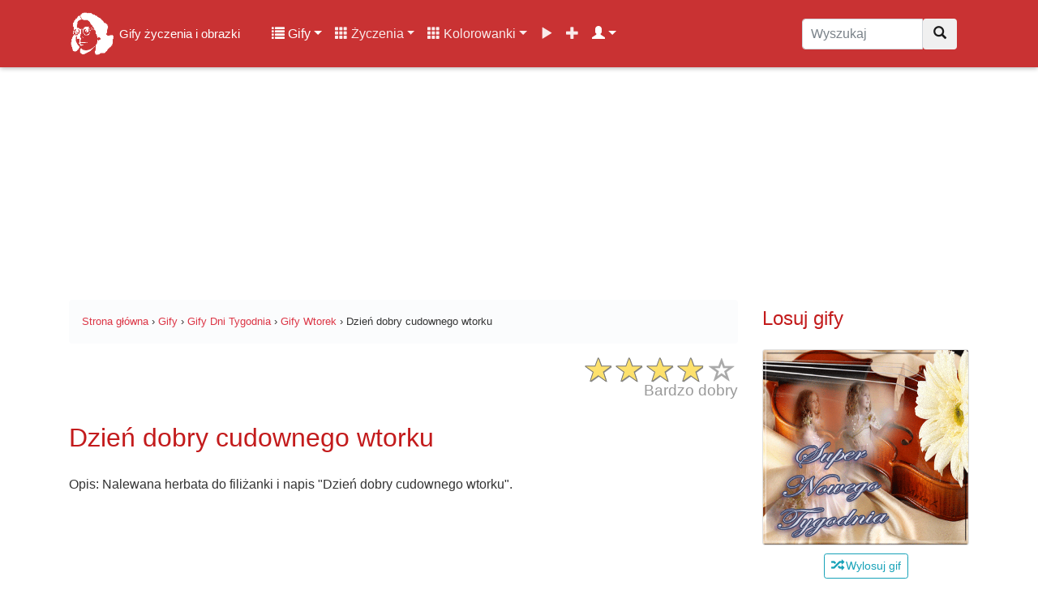

--- FILE ---
content_type: text/html; charset=UTF-8
request_url: https://gifyagusi.pl/obrazek/wtorek/dzien-dobry-cudownego-wtorku/
body_size: 14587
content:
<!DOCTYPE html>
<html lang="pl">
  <head>
    <meta charset="utf-8">
    <meta name="viewport" content="width=device-width, initial-scale=1.0, minimum-scale=1.0, maximum-scale=5.0">
    <title>Dzień dobry cudownego wtorku - Gify i obrazki na GifyAgusi.pl</title>
    <meta name="description" content="Dzień dobry cudownego wtorku - Gify i obrazki z życzeniami i wierszykami. ✅ Wysyłaj znajomym darmowe obrazki z kategorii Wtorek już teraz!">
    <meta name="author" content="GifyAgusi.pl">
    <link rel="canonical" href="https://gifyagusi.pl/obrazek/wtorek/dzien-dobry-cudownego-wtorku/" />
    <link href="/plugins/opinie/css/star-rating.min.css" media="all" rel="stylesheet" type="text/css" />
    <link rel="preload" href="//img.gifyagusi.pl/2019/09/03/obrazek-gif/wtorek/Dzień dobry cudownego wtorku.gif" as="image"/>    <link rel="stylesheet" href="/css/lightbox.min.css">    <meta property="og:title" content="Dzień dobry cudownego wtorku - Gify i obrazki" />
    <meta property="og:description" content="Dzień dobry cudownego wtorku - Gify i obrazki z życzeniami i wierszykami na każdą okazję. Wysyłaj znajomym darmowe obrazki z kategorii Wtorek już teraz!" />
    <meta property="og:type" content="video.other" />
    <meta property="og:url" content="https://gifyagusi.pl/img/2019/09/03/obrazek-gif/wtorek/Dzie%C5%84%20dobry%20cudownego%20wtorku.gif"/>
    <meta property="og:image" content="https://gifyagusi.pl/img/2019/09/03/obrazek-gif/wtorek/Dzie%C5%84%20dobry%20cudownego%20wtorku.gif" />
    <meta property="og:image:type" content="image/gif">
    <meta property="og:image:width" content="400" />
    <meta property="og:image:height" content="500" />
    <meta property="fb:app_id" content="1377205792501878" />
<link href="/css/bootstrap.min.css" rel="stylesheet">
    <link href="/css/style.css" rel="stylesheet">    <link href="/css/icons.css" rel="preload stylesheet" as="style">
    <link rel="preload" as="font" href="/fonts/glyphicons-halflings-regular.woff" crossorigin>
    <link rel="apple-touch-icon" sizes="180x180" href="/apple-touch-icon.png">
	<link rel="icon" type="image/png" sizes="32x32" href="/favicon-32x32.png">
	<link rel="icon" type="image/png" sizes="16x16" href="/favicon-16x16.png">
	<link rel="manifest" href="/site.webmanifest">
    <meta name="theme-color" content="#fff"/>
    <link rel="preconnect" href="//pagead2.googlesyndication.com/pagead/js/adsbygoogle.js?client=ca-pub-4219238523276094">
    <link rel="dns-prefetch" href="//pagead2.googlesyndication.com/pagead/js/adsbygoogle.js?client=ca-pub-4219238523276094">
    <link rel="preconnect" href="//img.gifyagusi.pl">
    <link rel="dns-prefetch" href="//img.gifyagusi.pl">
    	<script async src="//pagead2.googlesyndication.com/pagead/js/adsbygoogle.js?client=ca-pub-4219238523276094" crossorigin="anonymous"></script>
  </head>
<body><nav class="navbar navbar-expand-lg navbar-dark fixed-top">
<div class="container">
<a class="navbar-brand" href="/" title="Gify życzenia i obrazki online"><img src="//img.gifyagusi.pl/logo-face.png" alt="Logo" id="logohead"> <span style="font-size:15px">Gify życzenia i obrazki</span></a>
<button class="navbar-toggler" type="button" data-toggle="collapse" data-target="#GifyObrazkiZyczenia" aria-controls="GifyObrazkiZyczenia" aria-expanded="false" aria-label="Toggle navigation"><span class="navbar-toggler-icon"></span></button>
<div class="collapse navbar-collapse" id="GifyObrazkiZyczenia">
<div class="container-fluid"><div class="row">
<div class="col-12 col-lg-9 col-md-9 col-lg-8 col-xl-9">
<ul class="navbar-nav"><li class="nav-item dropdown active"><a class="nav-link dropdown-toggle" href="#" id="userstab" data-toggle="dropdown" aria-haspopup="true" aria-expanded="false"><span class="glyphicon glyphicon-list"></span> Gify</a><div class="dropdown-menu" aria-labelledby="userstab"><a class="dropdown-item" href="/gify/" title="Kategorie"><span class="glyphicon glyphicon-list"></span> Kategorie</a><a class="dropdown-item" href="/gify/swieta-i-tradycje/dzien-babci/" title="Gify Dzień Babci"><span class="glyphicon glyphicon-fire"></span> Gify Dzień Babci</a><a class="dropdown-item" href="/gify/dni-tygodnia/sroda/" title="Gify Środa"><span class="glyphicon glyphicon-fire"></span> Gify Środa</a><a class="dropdown-item" href="/gify/swieta-i-tradycje/dzien-babci-i-dziadka/" title="Gify Dzień Babci i Dziadka"><span class="glyphicon glyphicon-fire"></span> Gify Dzień Babci i Dziadka</a><a class="dropdown-item" href="/gify/okolicznosciowe/imieniny/" title="Gify Imieniny"><span class="glyphicon glyphicon-fire"></span> Gify Imieniny</a><a class="dropdown-item" href="/gify/swieta-i-tradycje/halloween/" title="Gify Halloween"><span class="glyphicon glyphicon-fire"></span> Gify Halloween</a><a class="dropdown-item" href="/popularne-kategorie-gifow/" title="Popularne kategorie"><span class="glyphicon glyphicon-star"></span> Popularne kategorie</a><a class="dropdown-item" href="/popularne-gify/" title="Popularne gify"><span class="glyphicon glyphicon-star"></span> Popularne gify</a><a class="dropdown-item" href="/poczekalnia-gify/" title="Poczekalnia gifów"><span class="glyphicon glyphicon-time"></span> Poczekalnia gifów</a><a class="dropdown-item" href="/dodaj/gify/" title="Dodaj nowe gify"><span class="glyphicon glyphicon-plus"></span> Dodaj gify</a></div></li>
<li class="nav-item dropdown"><a class="nav-link dropdown-toggle" href="#" id="userstab" data-toggle="dropdown" aria-haspopup="true" aria-expanded="false"><span class="glyphicon glyphicon-th"></span> Życzenia</a><div class="dropdown-menu" aria-labelledby="userstab"><a class="dropdown-item" href="/zyczenia/" title="Kategorie"><span class="glyphicon glyphicon-list"></span> Kategorie</a><a class="dropdown-item" href="/zyczenia/na-dzien-babci/" title="Życzenia Na Dzień Babci"><span class="glyphicon glyphicon-fire"></span> Życzenia Na Dzień Babci</a><a class="dropdown-item" href="/zyczenia/na-srode/" title="Życzenia Na środę"><span class="glyphicon glyphicon-fire"></span> Życzenia Na środę</a><a class="dropdown-item" href="/zyczenia/urodzinowe/" title="Życzenia Urodzinowe"><span class="glyphicon glyphicon-fire"></span> Życzenia Urodzinowe</a><a class="dropdown-item" href="/zyczenia/imieninowe/" title="Życzenia Imieninowe"><span class="glyphicon glyphicon-fire"></span> Życzenia Imieninowe</a><a class="dropdown-item" href="/zyczenia/na-dzien-dziadka/" title="Życzenia Na Dzień Dziadka"><span class="glyphicon glyphicon-fire"></span> Życzenia Na Dzień Dziadka</a><a class="dropdown-item" href="/popularne-kategorie-zyczen/" title="Popularne kategorie"><span class="glyphicon glyphicon-star"></span> Popularne kategorie</a><a class="dropdown-item" href="/popularne-zyczenia/" title="Popularne życzenia"><span class="glyphicon glyphicon-star"></span> Popularne życzenia</a></div></li>
<li class="nav-item dropdown"><a class="nav-link dropdown-toggle" href="#" id="userstab" data-toggle="dropdown" aria-haspopup="true" aria-expanded="false"><span class="glyphicon glyphicon-th"></span> Kolorowanki</a><div class="dropdown-menu" aria-labelledby="userstab"><a class="dropdown-item" href="/kolorowanki/" title="Kolorowanki"><span class="glyphicon glyphicon-picture"></span> Kolorowanki</a><a class="dropdown-item" href="/kolorowanki/samochody/" title="Kolorowanki Samochody"><span class="glyphicon glyphicon-fire"></span> Kolorowanki Samochody</a><a class="dropdown-item" href="/kolorowanki/psi-patrol/" title="Kolorowanki Psi Patrol"><span class="glyphicon glyphicon-fire"></span> Kolorowanki Psi Patrol</a><a class="dropdown-item" href="/kolorowanki/my-little-pony/" title="Kolorowanki My Little Pony"><span class="glyphicon glyphicon-fire"></span> Kolorowanki My Little Pony</a><a class="dropdown-item" href="/kolorowanki/pusheen/" title="Kolorowanki Pusheen"><span class="glyphicon glyphicon-fire"></span> Kolorowanki Pusheen</a><a class="dropdown-item" href="/kolorowanki/lol-surprise/" title="Kolorowanki LOL Surprise"><span class="glyphicon glyphicon-fire"></span> Kolorowanki LOL Surprise</a></div></li>
<li class="nav-item "><a class="nav-link" href="/filmy/" title="Filmy"><span class="glyphicon glyphicon-play"></span></a></li>
<li class="nav-item "><a class="nav-link" href="/dodaj/" title="Dodaj"><span class="glyphicon glyphicon-plus"></span></a></li>
<li class="nav-item dropdown active"><a class="nav-link dropdown-toggle" href="#" id="userstab" data-toggle="dropdown" aria-haspopup="true" aria-expanded="false"> <span class="glyphicon glyphicon-user"></span></a><div class="dropdown-menu" aria-labelledby="userstab"><a class="dropdown-item" href="/rejestracja/" title="Rejestracja"><span class="glyphicon glyphicon-plus"></span> Rejestracja</a><a class="dropdown-item" href="/logowanie/" title="Logowanie"><span class="glyphicon glyphicon-log-in"></span> Logowanie</a></div></li>
</ul>
</div>
<div class="col-12 col-md-12 col-lg-2 col-xl-3"><form class="navbar-form" role="search" method="post" action="/wyszukaj.php"><div class="input-group"><input type="text" class="form-control search-nav search-box" placeholder="Wyszukaj" name="q" value=""><div class="input-group-btn"><button class="btn btn-default" type="submit" title="Wyszukaj"><i class="glyphicon glyphicon-search"></i></button></div></div></form></div>
</div>
</div>
</div>
</div>
<div class="progress-bar progress-bar-top" id="myBar"></div>
</nav>
<div class="adheader"><ins class="adsbygoogle" style="display:inline-block;width:970px;height:250px" data-ad-client="ca-pub-4219238523276094" data-ad-slot="1708040363"></ins> <script> (adsbygoogle = window.adsbygoogle || []).push({}); </script></div>
<div class="container site-content"><div class="row flex-md-row">
<div class="col-12 col-xl-9">
<small class="smalltop">
<ol class="breadcrumb" itemscope itemtype="https://schema.org/BreadcrumbList">
<li itemprop="itemListElement" itemscope itemtype="https://schema.org/ListItem"><a itemprop="item" href="https://gifyagusi.pl/"><span itemprop="name">Strona główna</span></a><meta itemprop="position" content="1" /></li>
<li>&nbsp;›&nbsp;</li>
<li itemprop="itemListElement" itemscope itemtype="https://schema.org/ListItem"><a itemprop="item" href="https://gifyagusi.pl/gify/"><span itemprop="name">Gify</span></a><meta itemprop="position" content="2" /></li>
<li>&nbsp;›&nbsp;</li>
<li itemprop="itemListElement" itemscope itemtype="https://schema.org/ListItem"><a itemprop="item" href="https://gifyagusi.pl/gify/dni-tygodnia/"><span itemprop="name">Gify Dni Tygodnia</span></a><meta itemprop="position" content="3" /></li>
<li>&nbsp;›&nbsp;</li>
<li itemprop="itemListElement" itemscope itemtype="https://schema.org/ListItem"><a itemprop="item" href="https://gifyagusi.pl/gify/dni-tygodnia/wtorek/"><span itemprop="name">Gify Wtorek</span></a><meta itemprop="position" content="4" /></li>
<li>&nbsp;›&nbsp;</li>
<li itemprop="itemListElement" itemscope itemtype="https://schema.org/ListItem"><span itemprop="name">Dzień dobry cudownego wtorku</span><meta itemprop="position" content="5" /></li>
</ol>
</small>
<div class="produktratingbox"><div class="produktrating"><input value="3.87" type="number" class="rating hide" min=0 max=5 step=1 data-size="xs" data-stars="5" productId="2870"><div itemscope itemtype="http://schema.org/Organization" class="hide"><span itemprop="name">Dzień dobry cudownego wtorku</span><span itemprop="description">Nalewana herbata do filiżanki i napis "Dzień dobry cudownego wtorku".</span><span itemprop="brand">GifyAgusi.pl</span><span itemprop="image">https://gifyagusi.pl/img/2019/09/03/obrazek-gif/wtorek/Dzie%C5%84%20dobry%20cudownego%20wtorku.gif</span><span itemprop="sku" /> 2870</span><div itemprop="review" itemscope itemtype="http://schema.org/Review"><span itemprop="name" /> Nalewana herbata do filiżanki i napis "Dzień dobry cudownego wtorku".</span><span itemprop="author" itemtype="http://schema.org/Person" itemscope=""/><a href="https://gifyagusi.pl/user/agusia/" rel="author" itemprop="url"><span itemprop="name">Agusia</span></a></span></div><div itemprop="offers" itemscope itemtype="https://schema.org/Offer">Cena <span itemprop="priceCurrency" content="PLN">PLN</span> <span itemprop="price" content="0">0</span><span itemprop="itemCondition" href="https://schema.org/NewCondition" /> Nowy</span><span itemprop="sku" /> 2870</span><span itemprop="priceValidUntil" />2026-01-28</span><span itemprop="availability" href="http://schema.org/InStock" />http://schema.org/InStock</span><span itemprop="url" href="https://gifyagusi.pl/obrazek/wtorek/dzien-dobry-cudownego-wtorku/" />https://gifyagusi.pl/obrazek/wtorek/dzien-dobry-cudownego-wtorku/</span></div><div itemprop="aggregateRating" itemscope itemtype="http://schema.org/AggregateRating">Ocena: <span itemprop="ratingValue">3.87</span></br>Głosy: <span itemprop="ratingCount">281</span><div itemprop="itemReviewed" itemtype="http://schema.org/MediaObject" itemscope><meta itemprop="name" content="Dzień dobry cudownego wtorku" /></div> <meta itemprop="worstRating" content="1" /> <meta itemprop="bestRating" content="5" /></div></div><script type="application/ld+json">{ "@context": "https://schema.org/", "@type": "CreativeWorkSeries", "name": "Dzień dobry cudownego wtorku", "aggregateRating": { "@type": "AggregateRating", "ratingValue": "3.87", "bestRating": "5", "ratingCount": "281" }}</script></div></div>
<h1 class="my-4">Dzień dobry cudownego wtorku</h1>
<div class="my-3 bg-white rounded box-shadow">Opis: Nalewana herbata do filiżanki i napis "Dzień dobry cudownego wtorku".</div><div class="col-12 text-center"><ins class="adsbygoogle" style="display:inline-block;width:728px;height:90px" data-ad-client="ca-pub-4219238523276094" data-ad-slot="6037687016"></ins> <script> (adsbygoogle = window.adsbygoogle || []).push({}); </script></div>
<div class="col-12 text-center nextprev"><a href="/obrazek/wtorek/witam-we-wtorek-i-milutko-pozdrawiam/" title="Witam we wtorek i milutko pozdrawiam" class="like btn btn-outline-info" /><i class="glyphicon glyphicon-arrow-left"></i> <img data-src="/img/2019/09/03/obrazek-gif/wtorek/img-thumb/Witam we wtorek i milutko pozdrawiam.gif" width="24" height="24" class="img-more lazy" alt="Witam we wtorek i milutko pozdrawiam"> Poprzedni</a> <a href="/obrazek/wtorek/ciesz-sie-z-kazdej-chwili-zycze-milego-wtorku/" title="Ciesz się z każdej chwili życzę miłego wtorku" class="like btn btn-outline-info"/>Następny <img data-src="/img/2019/09/03/obrazek-gif/wtorek/img-thumb/Ciesz się z każdej chwili życzę miłego wtorku.gif" width="24" height="24" class="img-more lazy" alt="Ciesz się z każdej chwili życzę miłego wtorku"> <i class="glyphicon glyphicon-arrow-right"></i></a></div>
<div class="col-12 gifbox"><a href="#action" title="Dzień dobry cudownego wtorku">
<img src="//img.gifyagusi.pl/2019/09/03/obrazek-gif/wtorek/Dzień dobry cudownego wtorku.gif" width="652" height="502" alt="Dzień dobry cudownego wtorku" title="Dzień dobry cudownego wtorku" class="obrazek-gify text-center"></a></div>
<div class="col-12 text-center"><ins class="adsbygoogle" style="display:inline-block;width:336px;height:100px" data-ad-client="ca-pub-4219238523276094" data-ad-slot="4204235591"></ins> <script> (adsbygoogle = window.adsbygoogle || []).push({}); </script></div>
<div class="col-12 text-center" style="margin:5px auto;"><button type="button" id="like_28709999_314318109" class="like btn btn-outline-primary reaction" /><img width="48" height="48" class="img-more lazy" alt="Lubię to" data-src="/plugins/like/img/reactions_like.png"> <span id="likes_28709999_314318109">1</span></button> 
<button type="button" id="love_28709999_314318109" class="love btn btn-outline-danger reaction" /><img width="48" height="48" class="img-more lazy" alt="Kocham" data-src="/plugins/like/img/reactions_love.png"> <span id="loves_28709999_314318109">8</span></button>
<button type="button" id="smile_28709999_314318109" class="smile btn btn-outline-warning reaction" /><img width="48" height="48" class="img-more lazy" alt="Śmieszne" data-src="/plugins/like/img/reactions_haha.png"> <span id="smiles_28709999_314318109">1</span></button>
<button type="button" id="sad_28709999_314318109" class="sad btn btn-outline-info reaction" /><img width="48" height="48" class="img-more lazy" alt="Smutne" data-src="/plugins/like/img/reactions_sad.png"> <span id="sads_28709999_314318109">0</span></button> 
<button type="button" id="wow_28709999_314318109" class="wow btn btn-outline-success reaction" /><img width="48" height="48" class="img-more lazy" alt="Wow" data-src="/plugins/like/img/reactions_wow.png"> <span id="wows_28709999_314318109">0</span></button> 
<button type="button" id="unlike_28709999_314318109" class="unlike btn btn-outline-danger reaction" /><img width="48" height="48" class="img-more lazy" alt="Nie lubię" data-src="/plugins/like/img/reactions_angry.png"> <span id="unlikes_28709999_314318109">1</span></button> </div>
<div class="col-12 text-center" id="action"><ins class="adsbygoogle" style="display:inline-block;width:336px;height:280px" data-ad-client="ca-pub-4219238523276094" data-ad-slot="8267571671"></ins> <script> (adsbygoogle = window.adsbygoogle || []).push({}); </script></div>
<div class="col-12 text-center">
<div class="titlebig">Dzień dobry cudownego wtorku</div>
 
<a type="button" target="_blank" rel="nofollow" href="/pobierz.php?gif=Dzień dobry cudownego wtorku&url=L2ltZy8yMDE5LzA5LzAzL29icmF6ZWstZ2lmL3d0b3Jlay9EemllxYQgZG9icnkgY3Vkb3duZWdvIHd0b3JrdS5naWY=&h=13105565558.5" class="btn btn-outline-danger edit_hover_class example-image-link copy"><i class="glyphicon glyphicon-download success"></i> Pobierz</a>
<a type="button" href="/wyslij/gify/2870/" title="Kartka" class="btn btn-outline-danger edit_hover_class example-image-link copy"><i class="glyphicon glyphicon-send success"></i> Kartka</a>
<a type="button" href="#komentarze" title="Komentarze" class="btn btn-outline-danger edit_hover_class example-image-link copy"><i class="glyphicon glyphicon-comment success"></i> Komentarze</a>
<a type="button" href="#share" title="Udostępnij" class="btn btn-outline-danger edit_hover_class example-image-link copy"><i class="glyphicon glyphicon-share-alt success"></i> Udostępnij</a>
</div>
<h2 class="my-4">Informacje</h2><div class="col-12 text-center"><ins class="adsbygoogle" style="display:block" data-ad-client="ca-pub-4219238523276094" data-ad-slot="4638467792" data-ad-format="auto" data-full-width-responsive="true"></ins> <script> (adsbygoogle = window.adsbygoogle || []).push({}); </script>
</div>
<p class="my-3 bg-white rounded box-shadow">Dzień dobry cudownego wtorku posiada rozszerzenie .gif co oznacza, że jest to obrazek animowany (ruchomy gif), został on opublikowany w serwisie w dniu 2019-09-03 w kategorii <a href="/gify/dni-tygodnia/wtorek/" title="Gify Wtorek">Wtorek</a>. Ilość pobrań/wyświetleń grafiki w dniu dzisiejszym: 0.</p>
<p>Typ: <span class="badge badge-success mobile-ok">GIF</span> Szerokość: <span class="badge badge-primary mobile-ok">652 px</span> Wysokość: <span class="badge badge-primary mobile-ok">502 px</span> Rozmiar: <span class="badge badge-info mobile-ok">2.05 MB</span></p><p>Opublikowała: <img data-src="https://images.gifyagusi.pl/avatars/user_Agusia.jpg" alt="Agusia" class="rounded-left icon-last lazy"> Agusia</p>
<h3 class="my-4" id="share">Udostępnij obrazek</h3>
<div class="form-inline bg-light">
<button class="btn btn-outline-danger col-5" onclick="skopiuj_to()"><i class="glyphicon glyphicon-link" aria-hidden="true"></i> Skopiuj</button>
<input class="form-control form-control-wyslij col-7" type="text" value="https://gifyagusi.pl/obrazek/wtorek/dzien-dobry-cudownego-wtorku/" onclick="skopiuj_to()" aria-label="Skopiuj link" id="link_adress">
</div>
<div class="row my-4">
<div class="col-6 col-sm-4 col-md-4 col-lg-2 social-btn-holder"><a title="Facebook" class="btn btn-primary btn-block" target="_BLANK" rel="nofollow noopener" href="//www.facebook.com/sharer/sharer.php?u=https://gifyagusi.pl/obrazek/wtorek/dzien-dobry-cudownego-wtorku/&quote=https://gifyagusi.pl/obrazek/wtorek/dzien-dobry-cudownego-wtorku/ Dzień dobry cudownego wtorku">Facebook</a></div>
<div class="col-6 col-sm-4 col-md-4 col-lg-2 social-btn-holder"><a title="Messenger" class="btn btn-secondary btn-block" target="_BLANK" rel="nofollow noopener" href="fb-messenger://share/?link=https://gifyagusi.pl/obrazek/wtorek/dzien-dobry-cudownego-wtorku/&app_id=639704036446025">Messenger</a></div>
<div class="col-6 col-sm-4 col-md-4 col-lg-2 social-btn-holder"><a title="WhatsApp" class="btn btn-success btn-block" target="_BLANK" rel="nofollow noopener" href="whatsapp://send?text=https://gifyagusi.pl/obrazek/wtorek/dzien-dobry-cudownego-wtorku/">WhatsApp</a></div>
<div class="col-6 col-sm-4 col-md-4 col-lg-2 social-btn-holder"><a title="Instagram" class="btn btn-danger btn-block" target="_BLANK" rel="nofollow noopener" href="//www.instagram.com/?url=https://gifyagusi.pl/obrazek/wtorek/dzien-dobry-cudownego-wtorku/">Instagram</a></div>
<div class="col-6 col-sm-4 col-md-4 col-lg-2 social-btn-holder"><a title="Twitter" class="btn btn-info btn-block" target="_BLANK" rel="nofollow noopener" href="//twitter.com/home/?status=https://gifyagusi.pl/obrazek/wtorek/dzien-dobry-cudownego-wtorku/">Twitter</a></div>
<div class="col-6 col-sm-4 col-md-4 col-lg-2 social-btn-holder"><a title="Gadu Gadu" class="btn btn-warning btn-block" target="_BLANK" rel="nofollow noopener" href="//www.gg.pl/polec?url=https://gifyagusi.pl/obrazek/wtorek/dzien-dobry-cudownego-wtorku/">Gadu Gadu</a></div>
<div class="col-6 col-sm-4 col-md-4 col-lg-2 social-btn-holder"><a title="Skype" class="btn btn-info btn-block" target="_BLANK" rel="nofollow noopener" href="//web.skype.com/share?url=https://gifyagusi.pl/obrazek/wtorek/dzien-dobry-cudownego-wtorku/">Skype</a></div>
<div class="col-6 col-sm-4 col-md-4 col-lg-2 social-btn-holder"><a title="Pinterest" class="btn btn-danger btn-block" target="_BLANK" rel="nofollow noopener" href="//pinterest.com/pin/create/link/?url=https://gifyagusi.pl/obrazek/wtorek/dzien-dobry-cudownego-wtorku/">Pinterest</a></div>
<div class="col-6 col-sm-4 col-md-4 col-lg-2 social-btn-holder"><a title="Email" class="btn btn-secondary btn-block" target="_BLANK" rel="nofollow noopener" href="mailto:?body=https://gifyagusi.pl/obrazek/wtorek/dzien-dobry-cudownego-wtorku/">Email</a></div>
</div>
<div class="input-group"><div class="input-group-prepend"><span class="input-group-text">HTML</span></div><textarea class="form-control" style="margin-top:0;padding:0;" aria-label="BBCode"><a href="https://gifyagusi.pl/obrazek/wtorek/dzien-dobry-cudownego-wtorku/" title="Dzień dobry cudownego wtorku"><img src="https://img.gifyagusi.pl/2019/09/03/obrazek-gif/wtorek/Dzień%20dobry%20cudownego%20wtorku.gif"></a></textarea></div>
<div class="input-group" style="margin-top:10px;"><div class="input-group-prepend"><span class="input-group-text">BBCode</span></div><textarea class="form-control" style="margin-top:0;padding:0;" aria-label="BBCode">[url=https://gifyagusi.pl/obrazek/wtorek/dzien-dobry-cudownego-wtorku/][img]https://img.gifyagusi.pl/2019/09/03/obrazek-gif/wtorek/Dzień%20dobry%20cudownego%20wtorku.gif[/img][/url]</textarea></div>
<div class="input-group" style="margin-top:10px;"><div class="input-group-prepend"><span class="input-group-text">Facebook</span></div><textarea class="form-control" style="margin-top:0;padding:0;" aria-label="Facebook">https://gifyagusi.pl/obrazek/wtorek/dzien-dobry-cudownego-wtorku/
Dzień dobry cudownego wtorku</textarea></div><div id="accordion">
<div class="card e-kartka">
<a class="btn btn-link e-kartka-link" data-toggle="collapse" data-target="#Kartka-dzien-dobry-cudownego-wtorku" aria-expanded="true" aria-controls="Kartka-dzien-dobry-cudownego-wtorku"><div class="card-header btn-outline-danger" id="KartkaZyczenia"><h4><i class="glyphicon glyphicon-send" aria-hidden="true"></i> Kartka z życzeniami</h4></div></a>
<div id="Kartka-dzien-dobry-cudownego-wtorku" class="collapse" aria-labelledby="KartkaZyczenia" data-parent="#accordion">
<div class="card-body kartka-body">
<div class="row">
<div class="col-12">
<form action="" method="post" class="ekartka-form">
<div class="form-row">
<div class="form-group col-md-6">
<label for="inputEmail4">Adresat Email <small>email, do której wysyłasz e-kartkę</small></label>
<input type="email" class="form-control" id="inputEmail1" name="AdresEmail1" placeholder="E-mail" value="">
</div>
<div class="form-group col-md-6">
<label for="inputEmail4">Nadawca Email <small>Twój adres e-mail</small></label>
<input type="email" class="form-control" id="inputEmail2" name="AdresEmail2" placeholder="E-mail" value="">
</div>
</div>
<div class="form-group">
<label for="inputAddress">Twoje imię, nazwisko lub podpis</label>
<input type="text" class="form-control" id="podpis" name="Podpis" placeholder="Imię i nazwisko" value="">
</div>
<div class="form-group">
<label for="exampleFormControlTextarea1">Tekst wiadomości lub osobiste życzenia</label>
<textarea class="form-control" id="exampleFormControlTextarea1" name="Wiadomosc" rows="3" placeholder="Tekst wiadomości lub osobiste życzenia"></textarea>
</div>
<button type="submit" class="btn btn-secondary btn-lg">Wyślij e-kartkę na e-mail</button>
</form>
</div></div>
</div>
</div>
</div>
</div> 
<h3 class="my-4" id="share">Podobne gify i obrazki</h3>
<div class="card card-outline-secondary my-4"><a href="/gify/dni-tygodnia/wtorek/" title="Gify Wtorek" class="gonice"><div class="card-header">Gify Wtorek</div></a>
<div class="card-body">
<div class="row">
<div class="col-12 col-lg-4 col-md-4 col-sm-6 portfolio-item"><a href="/obrazek/wtorek/milego-wtorku-usmiech/" title="Miłego wtorku uśmiech"><div data-src="//img.gifyagusi.pl/2018/07/24/obrazek-gif/wtorek/miłego wtorku uśmiech.gif" class="obrazek-thumb-more lazy"></div></a>

<div class="reactions-all"><button type="button" id="like_10069999_314318109" class="like btn btn-xs btn-primary reaction-small" /><img width="14" height="14" class="lazy" style="margin-top:-2px;" alt="Lubię to" data-src="/plugins/like/img/reactions_like.png"> <span id="likes_10069999_314318109">5</span></button> 
<button type="button" id="love_10069999_314318109" class="love btn btn-danger reaction-small" /><img width="14" height="14" class="lazy" style="margin-top:-2px;" alt="Kocham" data-src="/plugins/like/img/reactions_love.png"> <span id="loves_10069999_314318109">6</span></button>
<button type="button" id="smile_10069999_314318109" class="smile btn btn-warning reaction-small" /><img width="14" height="14" class="lazy" style="margin-top:-2px;" alt="Śmieszne" data-src="/plugins/like/img/reactions_haha.png"> <span id="smiles_10069999_314318109">0</span></button>
<button type="button" id="sad_10069999_314318109" class="sad btn btn-info reaction-small" /><img width="14" height="14" class="lazy" style="margin-top:-2px;" alt="Smutne" data-src="/plugins/like/img/reactions_sad.png"> <span id="sads_10069999_314318109">0</span></button> 
<button type="button" id="wow_10069999_314318109" class="wow btn btn-success reaction-small" /><img width="14" height="14" class="lazy" style="margin-top:-2px;" alt="Wow" data-src="/plugins/like/img/reactions_wow.png"> <span id="wows_10069999_314318109">0</span></button> 
<button type="button" id="unlike_10069999_314318109" class="unlike btn btn-xs btn-danger reaction-small" /><img width="14" height="14" class="lazy" style="margin-top:-2px;" alt="Nie lubię" data-src="/plugins/like/img/reactions_angry.png"> <span id="unlikes_10069999_314318109">0</span></button></div>
</div>
<div class="col-12 col-lg-8 col-md-8 col-sm-6 portfolio-item"><a href="/obrazek/wtorek/milego-wtorku-usmiech/" title="Miłego wtorku uśmiech"><h4>Miłego wtorku uśmiech</h4></a><p>Obrazek animowany z kwiatami, różowymi serduszkami z napisem:
Kto rano z...</p></div></div><hr><div class="row">
<div class="col-12 col-lg-4 col-md-4 col-sm-6 portfolio-item"><a href="/obrazek/wtorek/witam-cie-pieknie-milego-wtorku-pozdrawiam/" title="Witam cię pięknie miłego wtorku pozdrawiam"><div data-src="//img.gifyagusi.pl/2018/07/03/obrazek-gif/milego-dnia/witam cię pięknie miłego wtorku pozdrawiam.gif" class="obrazek-thumb-more lazy"></div></a>

<div class="reactions-all"><button type="button" id="like_8429999_314318109" class="like btn btn-xs btn-primary reaction-small" /><img width="14" height="14" class="lazy" style="margin-top:-2px;" alt="Lubię to" data-src="/plugins/like/img/reactions_like.png"> <span id="likes_8429999_314318109">3</span></button> 
<button type="button" id="love_8429999_314318109" class="love btn btn-danger reaction-small" /><img width="14" height="14" class="lazy" style="margin-top:-2px;" alt="Kocham" data-src="/plugins/like/img/reactions_love.png"> <span id="loves_8429999_314318109">3</span></button>
<button type="button" id="smile_8429999_314318109" class="smile btn btn-warning reaction-small" /><img width="14" height="14" class="lazy" style="margin-top:-2px;" alt="Śmieszne" data-src="/plugins/like/img/reactions_haha.png"> <span id="smiles_8429999_314318109">0</span></button>
<button type="button" id="sad_8429999_314318109" class="sad btn btn-info reaction-small" /><img width="14" height="14" class="lazy" style="margin-top:-2px;" alt="Smutne" data-src="/plugins/like/img/reactions_sad.png"> <span id="sads_8429999_314318109">1</span></button> 
<button type="button" id="wow_8429999_314318109" class="wow btn btn-success reaction-small" /><img width="14" height="14" class="lazy" style="margin-top:-2px;" alt="Wow" data-src="/plugins/like/img/reactions_wow.png"> <span id="wows_8429999_314318109">0</span></button> 
<button type="button" id="unlike_8429999_314318109" class="unlike btn btn-xs btn-danger reaction-small" /><img width="14" height="14" class="lazy" style="margin-top:-2px;" alt="Nie lubię" data-src="/plugins/like/img/reactions_angry.png"> <span id="unlikes_8429999_314318109">2</span></button></div>
</div>
<div class="col-12 col-lg-8 col-md-8 col-sm-6 portfolio-item"><a href="/obrazek/wtorek/witam-cie-pieknie-milego-wtorku-pozdrawiam/" title="Witam cię pięknie miłego wtorku pozdrawiam"><h4>Witam cię pięknie miłego wtorku pozdrawiam</h4></a><p>Kartka z różami z przywitaniem i życzeniami:
Witam Cie pięknie i...</p></div></div><hr><div class="row">
<div class="col-12 col-lg-4 col-md-4 col-sm-6 portfolio-item"><a href="/obrazek/wtorek/roze-zyczenia-na-wtorek/" title="Róże życzenia na wtorek"><div data-src="//img.gifyagusi.pl/2018/07/23/obrazek-gif/wtorek/róże życzenia na wtorek.gif" class="obrazek-thumb-more lazy"></div></a>

<div class="reactions-all"><button type="button" id="like_10009999_314318109" class="like btn btn-xs btn-primary reaction-small" /><img width="14" height="14" class="lazy" style="margin-top:-2px;" alt="Lubię to" data-src="/plugins/like/img/reactions_like.png"> <span id="likes_10009999_314318109">3</span></button> 
<button type="button" id="love_10009999_314318109" class="love btn btn-danger reaction-small" /><img width="14" height="14" class="lazy" style="margin-top:-2px;" alt="Kocham" data-src="/plugins/like/img/reactions_love.png"> <span id="loves_10009999_314318109">3</span></button>
<button type="button" id="smile_10009999_314318109" class="smile btn btn-warning reaction-small" /><img width="14" height="14" class="lazy" style="margin-top:-2px;" alt="Śmieszne" data-src="/plugins/like/img/reactions_haha.png"> <span id="smiles_10009999_314318109">0</span></button>
<button type="button" id="sad_10009999_314318109" class="sad btn btn-info reaction-small" /><img width="14" height="14" class="lazy" style="margin-top:-2px;" alt="Smutne" data-src="/plugins/like/img/reactions_sad.png"> <span id="sads_10009999_314318109">0</span></button> 
<button type="button" id="wow_10009999_314318109" class="wow btn btn-success reaction-small" /><img width="14" height="14" class="lazy" style="margin-top:-2px;" alt="Wow" data-src="/plugins/like/img/reactions_wow.png"> <span id="wows_10009999_314318109">0</span></button> 
<button type="button" id="unlike_10009999_314318109" class="unlike btn btn-xs btn-danger reaction-small" /><img width="14" height="14" class="lazy" style="margin-top:-2px;" alt="Nie lubię" data-src="/plugins/like/img/reactions_angry.png"> <span id="unlikes_10009999_314318109">1</span></button></div>
</div>
<div class="col-12 col-lg-8 col-md-8 col-sm-6 portfolio-item"><a href="/obrazek/wtorek/roze-zyczenia-na-wtorek/" title="Róże życzenia na wtorek"><h4>Róże życzenia na wtorek</h4></a><p>Kartka z czerwonymi różyczkami w zielonej filiżance z życzeniami:
Wtorek...</p></div></div><hr><div class="row">
<div class="col-12 col-lg-4 col-md-4 col-sm-6 portfolio-item"><a href="/obrazek/wtorek/pieknego-slonecznego-wtorku/" title="Pięknego Słonecznego Wtorku"><div data-src="//img.gifyagusi.pl/2019/05/06/obrazek-gif/wtorek/Pięknego Słonecznego Wtorku.gif" class="obrazek-thumb-more lazy"></div></a>

<div class="reactions-all"><button type="button" id="like_22659999_314318109" class="like btn btn-xs btn-primary reaction-small" /><img width="14" height="14" class="lazy" style="margin-top:-2px;" alt="Lubię to" data-src="/plugins/like/img/reactions_like.png"> <span id="likes_22659999_314318109">1</span></button> 
<button type="button" id="love_22659999_314318109" class="love btn btn-danger reaction-small" /><img width="14" height="14" class="lazy" style="margin-top:-2px;" alt="Kocham" data-src="/plugins/like/img/reactions_love.png"> <span id="loves_22659999_314318109">3</span></button>
<button type="button" id="smile_22659999_314318109" class="smile btn btn-warning reaction-small" /><img width="14" height="14" class="lazy" style="margin-top:-2px;" alt="Śmieszne" data-src="/plugins/like/img/reactions_haha.png"> <span id="smiles_22659999_314318109">0</span></button>
<button type="button" id="sad_22659999_314318109" class="sad btn btn-info reaction-small" /><img width="14" height="14" class="lazy" style="margin-top:-2px;" alt="Smutne" data-src="/plugins/like/img/reactions_sad.png"> <span id="sads_22659999_314318109">0</span></button> 
<button type="button" id="wow_22659999_314318109" class="wow btn btn-success reaction-small" /><img width="14" height="14" class="lazy" style="margin-top:-2px;" alt="Wow" data-src="/plugins/like/img/reactions_wow.png"> <span id="wows_22659999_314318109">2</span></button> 
<button type="button" id="unlike_22659999_314318109" class="unlike btn btn-xs btn-danger reaction-small" /><img width="14" height="14" class="lazy" style="margin-top:-2px;" alt="Nie lubię" data-src="/plugins/like/img/reactions_angry.png"> <span id="unlikes_22659999_314318109">1</span></button></div>
</div>
<div class="col-12 col-lg-8 col-md-8 col-sm-6 portfolio-item"><a href="/obrazek/wtorek/pieknego-slonecznego-wtorku/" title="Pięknego Słonecznego Wtorku"><h4>Pięknego Słonecznego Wtorku</h4></a><p>Kartka z filiżanką herbaty w tle czerwone, piękne róże i brokatowy,...</p></div></div><hr><div class="row">
<div class="col-12 col-lg-4 col-md-4 col-sm-6 portfolio-item"><a href="/obrazek/wtorek/milego-wtorku/" title="Miłego wtorku"><div data-src="//img.gifyagusi.pl/2019/05/06/obrazek-gif/wtorek/Miłego wtorku.gif" class="obrazek-thumb-more lazy"></div></a>

<div class="reactions-all"><button type="button" id="like_22649999_314318109" class="like btn btn-xs btn-primary reaction-small" /><img width="14" height="14" class="lazy" style="margin-top:-2px;" alt="Lubię to" data-src="/plugins/like/img/reactions_like.png"> <span id="likes_22649999_314318109">5</span></button> 
<button type="button" id="love_22649999_314318109" class="love btn btn-danger reaction-small" /><img width="14" height="14" class="lazy" style="margin-top:-2px;" alt="Kocham" data-src="/plugins/like/img/reactions_love.png"> <span id="loves_22649999_314318109">2</span></button>
<button type="button" id="smile_22649999_314318109" class="smile btn btn-warning reaction-small" /><img width="14" height="14" class="lazy" style="margin-top:-2px;" alt="Śmieszne" data-src="/plugins/like/img/reactions_haha.png"> <span id="smiles_22649999_314318109">2</span></button>
<button type="button" id="sad_22649999_314318109" class="sad btn btn-info reaction-small" /><img width="14" height="14" class="lazy" style="margin-top:-2px;" alt="Smutne" data-src="/plugins/like/img/reactions_sad.png"> <span id="sads_22649999_314318109">0</span></button> 
<button type="button" id="wow_22649999_314318109" class="wow btn btn-success reaction-small" /><img width="14" height="14" class="lazy" style="margin-top:-2px;" alt="Wow" data-src="/plugins/like/img/reactions_wow.png"> <span id="wows_22649999_314318109">0</span></button> 
<button type="button" id="unlike_22649999_314318109" class="unlike btn btn-xs btn-danger reaction-small" /><img width="14" height="14" class="lazy" style="margin-top:-2px;" alt="Nie lubię" data-src="/plugins/like/img/reactions_angry.png"> <span id="unlikes_22649999_314318109">0</span></button></div>
</div>
<div class="col-12 col-lg-8 col-md-8 col-sm-6 portfolio-item"><a href="/obrazek/wtorek/milego-wtorku/" title="Miłego wtorku"><h4>Miłego wtorku</h4></a><p>Kartka z kwiatami fioletowymi i filiżanką herbaty z napisem Witam...</p></div></div><hr><div class="row">
<div class="col-12 col-lg-4 col-md-4 col-sm-6 portfolio-item"><a href="/obrazek/wtorek/dzien-dobry-radosnego-wtorku-zycze-pozdrawiam/" title="Dzień dobry radosnego wtorku życzę pozdrawiam"><div data-src="//img.gifyagusi.pl/2018/06/26/obrazek-gif/wtorek/dzień dobry radosnego wtorku życzę pozdrawiam.gif" class="obrazek-thumb-more lazy"></div></a>

<div class="reactions-all"><button type="button" id="like_7159999_314318109" class="like btn btn-xs btn-primary reaction-small" /><img width="14" height="14" class="lazy" style="margin-top:-2px;" alt="Lubię to" data-src="/plugins/like/img/reactions_like.png"> <span id="likes_7159999_314318109">2</span></button> 
<button type="button" id="love_7159999_314318109" class="love btn btn-danger reaction-small" /><img width="14" height="14" class="lazy" style="margin-top:-2px;" alt="Kocham" data-src="/plugins/like/img/reactions_love.png"> <span id="loves_7159999_314318109">2</span></button>
<button type="button" id="smile_7159999_314318109" class="smile btn btn-warning reaction-small" /><img width="14" height="14" class="lazy" style="margin-top:-2px;" alt="Śmieszne" data-src="/plugins/like/img/reactions_haha.png"> <span id="smiles_7159999_314318109">0</span></button>
<button type="button" id="sad_7159999_314318109" class="sad btn btn-info reaction-small" /><img width="14" height="14" class="lazy" style="margin-top:-2px;" alt="Smutne" data-src="/plugins/like/img/reactions_sad.png"> <span id="sads_7159999_314318109">0</span></button> 
<button type="button" id="wow_7159999_314318109" class="wow btn btn-success reaction-small" /><img width="14" height="14" class="lazy" style="margin-top:-2px;" alt="Wow" data-src="/plugins/like/img/reactions_wow.png"> <span id="wows_7159999_314318109">1</span></button> 
<button type="button" id="unlike_7159999_314318109" class="unlike btn btn-xs btn-danger reaction-small" /><img width="14" height="14" class="lazy" style="margin-top:-2px;" alt="Nie lubię" data-src="/plugins/like/img/reactions_angry.png"> <span id="unlikes_7159999_314318109">0</span></button></div>
</div>
<div class="col-12 col-lg-8 col-md-8 col-sm-6 portfolio-item"><a href="/obrazek/wtorek/dzien-dobry-radosnego-wtorku-zycze-pozdrawiam/" title="Dzień dobry radosnego wtorku życzę pozdrawiam"><h4>Dzień dobry radosnego wtorku życzę pozdrawiam</h4></a><p>Obrazek animowany z kawą w filiżance, kawałkiem tortu na talerzyku,...</p></div></div><hr><div class="row">
<div class="col-12 col-lg-4 col-md-4 col-sm-6 portfolio-item"><a href="/obrazek/wtorek/dzien-dobry-pozdrawiam-serdecznie-we-wtorek/" title="Dzień dobry pozdrawiam serdecznie we wtorek"><div data-src="//img.gifyagusi.pl/2018/05/15/obrazek-gif/wtorek/dzień dobry pozdrawiam serdecznie we wtorek.gif" class="obrazek-thumb-more lazy"></div></a>

<div class="reactions-all"><button type="button" id="like_4999999_314318109" class="like btn btn-xs btn-primary reaction-small" /><img width="14" height="14" class="lazy" style="margin-top:-2px;" alt="Lubię to" data-src="/plugins/like/img/reactions_like.png"> <span id="likes_4999999_314318109">0</span></button> 
<button type="button" id="love_4999999_314318109" class="love btn btn-danger reaction-small" /><img width="14" height="14" class="lazy" style="margin-top:-2px;" alt="Kocham" data-src="/plugins/like/img/reactions_love.png"> <span id="loves_4999999_314318109">0</span></button>
<button type="button" id="smile_4999999_314318109" class="smile btn btn-warning reaction-small" /><img width="14" height="14" class="lazy" style="margin-top:-2px;" alt="Śmieszne" data-src="/plugins/like/img/reactions_haha.png"> <span id="smiles_4999999_314318109">1</span></button>
<button type="button" id="sad_4999999_314318109" class="sad btn btn-info reaction-small" /><img width="14" height="14" class="lazy" style="margin-top:-2px;" alt="Smutne" data-src="/plugins/like/img/reactions_sad.png"> <span id="sads_4999999_314318109">0</span></button> 
<button type="button" id="wow_4999999_314318109" class="wow btn btn-success reaction-small" /><img width="14" height="14" class="lazy" style="margin-top:-2px;" alt="Wow" data-src="/plugins/like/img/reactions_wow.png"> <span id="wows_4999999_314318109">0</span></button> 
<button type="button" id="unlike_4999999_314318109" class="unlike btn btn-xs btn-danger reaction-small" /><img width="14" height="14" class="lazy" style="margin-top:-2px;" alt="Nie lubię" data-src="/plugins/like/img/reactions_angry.png"> <span id="unlikes_4999999_314318109">0</span></button></div>
</div>
<div class="col-12 col-lg-8 col-md-8 col-sm-6 portfolio-item"><a href="/obrazek/wtorek/dzien-dobry-pozdrawiam-serdecznie-we-wtorek/" title="Dzień dobry pozdrawiam serdecznie we wtorek"><h4>Dzień dobry pozdrawiam serdecznie we wtorek</h4></a><p>Kobieta z bukietem kwiatów i dwoma kubkami kawy wita Dzień Dobry!!! i...</p></div></div><hr><div class="row">
<div class="col-12 col-lg-4 col-md-4 col-sm-6 portfolio-item"><a href="/obrazek/wtorek/witam-milego-wtorku-zycze-buziaczki/" title="Witam miłego wtorku życzę buziaczki"><div data-src="//img.gifyagusi.pl/2018/05/15/obrazek-gif/wtorek/witam miłego wtorku życzę buziaczki.gif" class="obrazek-thumb-more lazy"></div></a>

<div class="reactions-all"><button type="button" id="like_5189999_314318109" class="like btn btn-xs btn-primary reaction-small" /><img width="14" height="14" class="lazy" style="margin-top:-2px;" alt="Lubię to" data-src="/plugins/like/img/reactions_like.png"> <span id="likes_5189999_314318109">0</span></button> 
<button type="button" id="love_5189999_314318109" class="love btn btn-danger reaction-small" /><img width="14" height="14" class="lazy" style="margin-top:-2px;" alt="Kocham" data-src="/plugins/like/img/reactions_love.png"> <span id="loves_5189999_314318109">1</span></button>
<button type="button" id="smile_5189999_314318109" class="smile btn btn-warning reaction-small" /><img width="14" height="14" class="lazy" style="margin-top:-2px;" alt="Śmieszne" data-src="/plugins/like/img/reactions_haha.png"> <span id="smiles_5189999_314318109">0</span></button>
<button type="button" id="sad_5189999_314318109" class="sad btn btn-info reaction-small" /><img width="14" height="14" class="lazy" style="margin-top:-2px;" alt="Smutne" data-src="/plugins/like/img/reactions_sad.png"> <span id="sads_5189999_314318109">0</span></button> 
<button type="button" id="wow_5189999_314318109" class="wow btn btn-success reaction-small" /><img width="14" height="14" class="lazy" style="margin-top:-2px;" alt="Wow" data-src="/plugins/like/img/reactions_wow.png"> <span id="wows_5189999_314318109">0</span></button> 
<button type="button" id="unlike_5189999_314318109" class="unlike btn btn-xs btn-danger reaction-small" /><img width="14" height="14" class="lazy" style="margin-top:-2px;" alt="Nie lubię" data-src="/plugins/like/img/reactions_angry.png"> <span id="unlikes_5189999_314318109">0</span></button></div>
</div>
<div class="col-12 col-lg-8 col-md-8 col-sm-6 portfolio-item"><a href="/obrazek/wtorek/witam-milego-wtorku-zycze-buziaczki/" title="Witam miłego wtorku życzę buziaczki"><h4>Witam miłego wtorku życzę buziaczki</h4></a><p>Obrazek animowany z łabędziem,z różą z kawą z ciasteczkiem i...</p></div></div><hr><div class="row">
<div class="col-12 col-lg-4 col-md-4 col-sm-6 portfolio-item"><a href="/obrazek/wtorek/milego-wtorku-witam-pozdrawiam-kobieta/" title="Miłego wtorku witam pozdrawiam kobieta"><div data-src="//img.gifyagusi.pl/2018/05/21/obrazek-gif/wtorek/miłego wtorku witam pozdrawiam kobieta .gif" class="obrazek-thumb-more lazy"></div></a>

<div class="reactions-all"><button type="button" id="like_5639999_314318109" class="like btn btn-xs btn-primary reaction-small" /><img width="14" height="14" class="lazy" style="margin-top:-2px;" alt="Lubię to" data-src="/plugins/like/img/reactions_like.png"> <span id="likes_5639999_314318109">1</span></button> 
<button type="button" id="love_5639999_314318109" class="love btn btn-danger reaction-small" /><img width="14" height="14" class="lazy" style="margin-top:-2px;" alt="Kocham" data-src="/plugins/like/img/reactions_love.png"> <span id="loves_5639999_314318109">1</span></button>
<button type="button" id="smile_5639999_314318109" class="smile btn btn-warning reaction-small" /><img width="14" height="14" class="lazy" style="margin-top:-2px;" alt="Śmieszne" data-src="/plugins/like/img/reactions_haha.png"> <span id="smiles_5639999_314318109">0</span></button>
<button type="button" id="sad_5639999_314318109" class="sad btn btn-info reaction-small" /><img width="14" height="14" class="lazy" style="margin-top:-2px;" alt="Smutne" data-src="/plugins/like/img/reactions_sad.png"> <span id="sads_5639999_314318109">0</span></button> 
<button type="button" id="wow_5639999_314318109" class="wow btn btn-success reaction-small" /><img width="14" height="14" class="lazy" style="margin-top:-2px;" alt="Wow" data-src="/plugins/like/img/reactions_wow.png"> <span id="wows_5639999_314318109">1</span></button> 
<button type="button" id="unlike_5639999_314318109" class="unlike btn btn-xs btn-danger reaction-small" /><img width="14" height="14" class="lazy" style="margin-top:-2px;" alt="Nie lubię" data-src="/plugins/like/img/reactions_angry.png"> <span id="unlikes_5639999_314318109">0</span></button></div>
</div>
<div class="col-12 col-lg-8 col-md-8 col-sm-6 portfolio-item"><a href="/obrazek/wtorek/milego-wtorku-witam-pozdrawiam-kobieta/" title="Miłego wtorku witam pozdrawiam kobieta"><h4>Miłego wtorku witam pozdrawiam kobieta</h4></a><p>Kartka z życzeniami Miłego Wtorku z kobietą w kapeluszu , śpiewajacymi...</p></div></div><hr><div class="row">
<div class="col-12 col-lg-4 col-md-4 col-sm-6 portfolio-item"><a href="/obrazek/wtorek/witam-we-wtorek-i-milutko-pozdrawiam/" title="Witam we wtorek i milutko pozdrawiam"><div data-src="//img.gifyagusi.pl/2019/09/03/obrazek-gif/wtorek/Witam we wtorek i milutko pozdrawiam.gif" class="obrazek-thumb-more lazy"></div></a>

<div class="reactions-all"><button type="button" id="like_28699999_314318109" class="like btn btn-xs btn-primary reaction-small" /><img width="14" height="14" class="lazy" style="margin-top:-2px;" alt="Lubię to" data-src="/plugins/like/img/reactions_like.png"> <span id="likes_28699999_314318109">2</span></button> 
<button type="button" id="love_28699999_314318109" class="love btn btn-danger reaction-small" /><img width="14" height="14" class="lazy" style="margin-top:-2px;" alt="Kocham" data-src="/plugins/like/img/reactions_love.png"> <span id="loves_28699999_314318109">2</span></button>
<button type="button" id="smile_28699999_314318109" class="smile btn btn-warning reaction-small" /><img width="14" height="14" class="lazy" style="margin-top:-2px;" alt="Śmieszne" data-src="/plugins/like/img/reactions_haha.png"> <span id="smiles_28699999_314318109">0</span></button>
<button type="button" id="sad_28699999_314318109" class="sad btn btn-info reaction-small" /><img width="14" height="14" class="lazy" style="margin-top:-2px;" alt="Smutne" data-src="/plugins/like/img/reactions_sad.png"> <span id="sads_28699999_314318109">0</span></button> 
<button type="button" id="wow_28699999_314318109" class="wow btn btn-success reaction-small" /><img width="14" height="14" class="lazy" style="margin-top:-2px;" alt="Wow" data-src="/plugins/like/img/reactions_wow.png"> <span id="wows_28699999_314318109">0</span></button> 
<button type="button" id="unlike_28699999_314318109" class="unlike btn btn-xs btn-danger reaction-small" /><img width="14" height="14" class="lazy" style="margin-top:-2px;" alt="Nie lubię" data-src="/plugins/like/img/reactions_angry.png"> <span id="unlikes_28699999_314318109">0</span></button></div>
</div>
<div class="col-12 col-lg-8 col-md-8 col-sm-6 portfolio-item"><a href="/obrazek/wtorek/witam-we-wtorek-i-milutko-pozdrawiam/" title="Witam we wtorek i milutko pozdrawiam"><h4>Witam we wtorek i milutko pozdrawiam</h4></a><p>Ptaszek na konewce Wita milutko we wtorek i pozdrawia cieplutko. Życzy...</p></div></div><hr> 
Kategorie: 
<a href="/gify/dni-tygodnia/wtorek/" title="Gify i obrazki Wtorek" class="btn btn-success">Gify Wtorek</a></div>
</div>
<h3 class="my-4" id="komentarze">Komentarze</h3>
<div class="alert alert-info" role="alert">Brak komentarzy, dodaj pierwszy komentarz! </div><h4 class="my-4">Skomentuj</h4>
<div id="skomentuj"><form id="dodaj_komentarz" action="" method="post">
<div class="form-group"><label for="twojaocena">Twoja ocena</label><select class="form-control" id="twojaocena" name="twojaocena" style="padding:10px;"><option selected>5</option><option>4</option><option>3</option><option>2</option><option>1</option></select></div>
<div class="form-group"><label for="tresckomentarza">Treść komentarza</label><textarea class="form-control" id="tresckomentarza" name="tresckomentarza" rows="3" placeholder="Treść Twojego komentarza..."></textarea></div>
<div class="form-group"><button type="submit" name="dodaj_komentarz" class="btn btn-primary">Dodaj komentarz</button></div>
</form></div>
<h4 class="my-4" id="share">Statystyki i aktywność użytkowników</h4>
<div id="chartContainer" style="height:170px;width:100%;"></div>
<script type="text/javascript">
window.onload = function(){var chart = new CanvasJS.Chart("chartContainer", {animationEnabled: true,title:{text:"Statystyki podstrony Obrazek - Dzień dobry cudownego wtorku"},axisX:{title:"Godzina",labelFormatter:function (e){return CanvasJS.formatDate(e.value,"HH:mm");},},axisY:{title:"Wyświetlenia",suffix:""},crosshair:{enabled:true,snapToDataPoint:true,labelFormatter: function(e) {return "$" + CanvasJS.formatNumber(e.value, "HH:00-mm:00 D-MM-YYYY");}},data:[{type:"line",name:"Wyświetlenia",connectNullData:true,xValueType:"dateTime",xValueFormatString:"HH:00-mm:00 D-MM-YYYY",yValueFormatString:"#,##0.##\" online\"",dataPoints:[
{x: new Date(2026, 12, 21,00,01), y: 0},
{x: new Date(2026, 12, 21,01,02), y: 0},
{x: new Date(2026, 12, 21,02,03), y: 0},
{x: new Date(2026, 12, 21,03,04), y: 0},
{x: new Date(2026, 12, 21,04,05), y: 0},
{x: new Date(2026, 12, 21,05,06), y: 0},
{x: new Date(2026, 12, 21,06,07), y: 0},
{x: new Date(2026, 12, 21,07,08), y: 0},
{x: new Date(2026, 12, 21,08,09), y: 0},
{x: new Date(2026, 12, 21,09,10), y: 0},
{x: new Date(2026, 12, 21,10,11), y: 1},
{x: new Date(2026, 12, 21,11,12), y: 0},
{x: new Date(2026, 12, 21,12,13), y: 0},
{x: new Date(2026, 12, 21,13,14), y: 1},
{x: new Date(2026, 12, 21,14,15), y: 0},
{x: new Date(2026, 12, 21,15,16), y: 0},
{x: new Date(2026, 12, 21,16,17), y: 0},
{x: new Date(2026, 12, 21,17,18), y: 0},
{x: new Date(2026, 12, 21,18,19), y: 0},
{x: new Date(2026, 12, 21,19,20), y: 0},
{x: new Date(2026, 12, 21,20,21), y: 0},
{x: new Date(2026, 12, 21,21,22), y: 0},
{x: new Date(2026, 12, 21,22,23), y: 0},
{x: new Date(2026, 12, 21,23,00), y: 0}
]}]});chart.render();}
</script><ins class="adsbygoogle" style="display:block" data-ad-client="ca-pub-4219238523276094" data-ad-slot="4638467792" data-ad-format="rectangle" data-full-width-responsive="true"></ins> <script> (adsbygoogle = window.adsbygoogle || []).push({}); </script>
<h3 class="my-4">Popularne kategorie gifów dzisiaj</h3>
<div class="row">
<div class="col-12 col-lg-4 col-md-4 col-sm-6 portfolio-item">
<div class="card h-15">
<a href="/gify/dni-tygodnia/sroda/" title="Środa"><div data-src="//img.gifyagusi.pl/2018/05/16/gify-i-obrazki/gify środa.gif" class="obrazek-thumb-more lazy"></div></a>
<div class="card-body">
<h4 class="card-title">
<a href="/gify/dni-tygodnia/sroda/" title="Środa">Gify Środa</a>
</h4>
<p class="card-text">Środa jest to dzień tygodnia między wtorkiem a czwartkiem. Według tradycji...</p>
</div>
</div>
</div><div class="col-12 col-lg-4 col-md-4 col-sm-6 portfolio-item">
<div class="card h-15">
<a href="/gify/dni-tygodnia/czwartek/" title="Czwartek"><div data-src="//img.gifyagusi.pl/2018/05/17/gify-i-obrazki/gify czwartek.jpg" class="obrazek-thumb-more lazy"></div></a>
<div class="card-body">
<h4 class="card-title">
<a href="/gify/dni-tygodnia/czwartek/" title="Czwartek">Gify Czwartek</a>
</h4>
<p class="card-text">Czwartek - jest to dzień tygodnia między środą a piątkiem. Według...</p>
</div>
</div>
</div><div class="col-12 col-lg-4 col-md-4 col-sm-6 portfolio-item">
<div class="card h-15">
<a href="/gify/dni-tygodnia/na-nowy-tydzien/" title="Na nowy tydzień"><div data-src="//img.gifyagusi.pl/2019/09/03/gify-i-obrazki/Gify na nowy tydzień.gif" class="obrazek-thumb-more lazy"></div></a>
<div class="card-body">
<h4 class="card-title">
<a href="/gify/dni-tygodnia/na-nowy-tydzien/" title="Na nowy tydzień">Gify Na nowy tydzień</a>
</h4>
<p class="card-text">Gify na nowy tydzień to obrazki przesyłane podczas weekendu i początku...</p>
</div>
</div>
</div><div class="breakline"></div><div class="col-12 col-lg-4 col-md-4 col-sm-6 portfolio-item">
<div class="card h-15">
<a href="/gify/swieta-i-tradycje/dzien-babci/" title="Dzień Babci"><div data-src="/img/2019/01/16/gify-i-obrazki/gify dzień babci.jpg" class="obrazek-thumb-more lazy"></div></a>
<div class="card-body">
<h4 class="card-title"><a href="/gify/swieta-i-tradycje/dzien-babci/" title="Dzień Babci">Gify Dzień Babci</a></h4>
<p class="card-text">Gify Dzień Babci to zbi&oacute;r gif&oacute;w i obrazk&oacute;w o Dniu Babci....</p>
</div>
</div>
</div><div class="col-12 col-lg-4 col-md-4 col-sm-6 portfolio-item">
<div class="card h-15">
<a href="/gify/swieta-i-tradycje/dzien-babci-i-dziadka/" title="Dzień Babci i Dziadka"><div data-src="/img/2020/01/20/gify-i-obrazki/Gify Dzień Babci i Dziadka.jpg" class="obrazek-thumb-more lazy"></div></a>
<div class="card-body">
<h4 class="card-title"><a href="/gify/swieta-i-tradycje/dzien-babci-i-dziadka/" title="Dzień Babci i Dziadka">Gify Dzień Babci i Dziadka</a></h4>
<p class="card-text">Gify na Dzień Babci i Dziadka przypadające w dniach&nbsp;21 stycznia oraz 22...</p>
</div>
</div>
</div><div class="col-12 col-lg-4 col-md-4 col-sm-6 portfolio-item">
<div class="card h-15">
<a href="/gify/okolicznosciowe/imieniny/" title="Imieniny"><div data-src="/img/2019/02/20/gify-i-obrazki/Gify Imieniny.gif" class="obrazek-thumb-more lazy"></div></a>
<div class="card-body">
<h4 class="card-title"><a href="/gify/okolicznosciowe/imieniny/" title="Imieniny">Gify Imieniny</a></h4>
<p class="card-text">Okolicznościowa kategoria&nbsp;gify imieniny to zbi&oacute;r...</p>
</div>
</div>
</div><div class="breakline"></div></div>
</div>
<div class="col-12 col-xl-3 d-none d-sm-block">
<h3 class="my-4 menu-top">Losuj gify</h3>
<div id="losowe-gify"></div>
<div class="btn-group btn-group-sm like-sidebar" role="group"><button type="button" id="button" class="like btn btn-outline-info"><i class="glyphicon glyphicon-random"></i> Wylosuj gif</button></div><h3 class="my-4 menu-top">Popularny gif</h3><div class="list-group"><a href="/obrazek/dzien-babci/blyszczace-czerwone-roze-dla-kochanej-babci/" title="Błyszczące czerwone róże dla kochanej babci" class="list-group-item list-group-item-action list-group-item-light">Błyszczące czerwone róże dla kochanej babci</a><div class="btn-group btn-group-sm like-sidebar" role="group"><div class="reactions-all"><button type="button" id="like_110699999_5437143103" class="like btn btn-xs btn-primary reaction-small" /><img width="14" height="14" class="lazy" style="margin-top:-2px;" alt="Lubię to" data-src="/plugins/like/img/reactions_like.png"> <span id="likes_110699999_5437143103">0</span></button> 
<button type="button" id="love_110699999_5437143103" class="love btn btn-danger reaction-small" /><img width="14" height="14" class="lazy" style="margin-top:-2px;" alt="Kocham" data-src="/plugins/like/img/reactions_love.png"> <span id="loves_110699999_5437143103">0</span></button>
<button type="button" id="smile_110699999_5437143103" class="smile btn btn-warning reaction-small" /><img width="14" height="14" class="lazy" style="margin-top:-2px;" alt="Śmieszne" data-src="/plugins/like/img/reactions_haha.png"> <span id="smiles_110699999_5437143103">0</span></button>
<button type="button" id="sad_110699999_5437143103" class="sad btn btn-info reaction-small" /><img width="14" height="14" class="lazy" style="margin-top:-2px;" alt="Smutne" data-src="/plugins/like/img/reactions_sad.png"> <span id="sads_110699999_5437143103">0</span></button> 
<button type="button" id="wow_110699999_5437143103" class="wow btn btn-success reaction-small" /><img width="14" height="14" class="lazy" style="margin-top:-2px;" alt="Wow" data-src="/plugins/like/img/reactions_wow.png"> <span id="wows_110699999_5437143103">0</span></button> 
<button type="button" id="unlike_110699999_5437143103" class="unlike btn btn-xs btn-danger reaction-small" /><img width="14" height="14" class="lazy" style="margin-top:-2px;" alt="Nie lubię" data-src="/plugins/like/img/reactions_angry.png"> <span id="unlikes_110699999_5437143103">0</span></button></div></div></div><h3 class="my-4 menu-top">Popularne życzenie</h3><div class="list-group"><a href="/zyczenia/na-dzien-babci/bukiet-czerwonych-roz-z-zyczeniami-na-dzien-babci/" title="Bukiet czerwonych róż z życzeniami na dzień babci" class="list-group-item list-group-item-action list-group-item-light">Bukiet czerwonych róż z życzeniami na dzień babci</a><div class="btn-group btn-group-sm like-sidebar" role="group"><div class="reactions-all"><button type="button" id="like_22668888_5437143103" class="like btn btn-xs btn-primary reaction-small" /><img width="14" height="14" class="lazy" style="margin-top:-2px;" alt="Lubię to" data-src="/plugins/like/img/reactions_like.png"> <span id="likes_22668888_5437143103">0</span></button> 
<button type="button" id="love_22668888_5437143103" class="love btn btn-danger reaction-small" /><img width="14" height="14" class="lazy" style="margin-top:-2px;" alt="Kocham" data-src="/plugins/like/img/reactions_love.png"> <span id="loves_22668888_5437143103">1</span></button>
<button type="button" id="smile_22668888_5437143103" class="smile btn btn-warning reaction-small" /><img width="14" height="14" class="lazy" style="margin-top:-2px;" alt="Śmieszne" data-src="/plugins/like/img/reactions_haha.png"> <span id="smiles_22668888_5437143103">4</span></button>
<button type="button" id="sad_22668888_5437143103" class="sad btn btn-info reaction-small" /><img width="14" height="14" class="lazy" style="margin-top:-2px;" alt="Smutne" data-src="/plugins/like/img/reactions_sad.png"> <span id="sads_22668888_5437143103">2</span></button> 
<button type="button" id="wow_22668888_5437143103" class="wow btn btn-success reaction-small" /><img width="14" height="14" class="lazy" style="margin-top:-2px;" alt="Wow" data-src="/plugins/like/img/reactions_wow.png"> <span id="wows_22668888_5437143103">0</span></button> 
<button type="button" id="unlike_22668888_5437143103" class="unlike btn btn-xs btn-danger reaction-small" /><img width="14" height="14" class="lazy" style="margin-top:-2px;" alt="Nie lubię" data-src="/plugins/like/img/reactions_angry.png"> <span id="unlikes_22668888_5437143103">2</span></button></div></div></div><h3 class="my-4 menu-top">Popularna kolorowanka</h3><div class="list-group"><a href="/kolorowanki/psi-patrol/kolorowanka-odznaka-psi-patrol/" title="Kolorowanka odznaka psi patrol" class="list-group-item list-group-item-action list-group-item-light">Kolorowanka odznaka psi patrol</a><div class="btn-group btn-group-sm like-sidebar" role="group"><div class="reactions-all"><button type="button" id="like_7057777_5437143103" class="like btn btn-xs btn-primary reaction-small" /><img width="14" height="14" class="lazy" style="margin-top:-2px;" alt="Lubię to" data-src="/plugins/like/img/reactions_like.png"> <span id="likes_7057777_5437143103">3</span></button> 
<button type="button" id="love_7057777_5437143103" class="love btn btn-danger reaction-small" /><img width="14" height="14" class="lazy" style="margin-top:-2px;" alt="Kocham" data-src="/plugins/like/img/reactions_love.png"> <span id="loves_7057777_5437143103">0</span></button>
<button type="button" id="smile_7057777_5437143103" class="smile btn btn-warning reaction-small" /><img width="14" height="14" class="lazy" style="margin-top:-2px;" alt="Śmieszne" data-src="/plugins/like/img/reactions_haha.png"> <span id="smiles_7057777_5437143103">2</span></button>
<button type="button" id="sad_7057777_5437143103" class="sad btn btn-info reaction-small" /><img width="14" height="14" class="lazy" style="margin-top:-2px;" alt="Smutne" data-src="/plugins/like/img/reactions_sad.png"> <span id="sads_7057777_5437143103">1</span></button> 
<button type="button" id="wow_7057777_5437143103" class="wow btn btn-success reaction-small" /><img width="14" height="14" class="lazy" style="margin-top:-2px;" alt="Wow" data-src="/plugins/like/img/reactions_wow.png"> <span id="wows_7057777_5437143103">0</span></button> 
<button type="button" id="unlike_7057777_5437143103" class="unlike btn btn-xs btn-danger reaction-small" /><img width="14" height="14" class="lazy" style="margin-top:-2px;" alt="Nie lubię" data-src="/plugins/like/img/reactions_angry.png"> <span id="unlikes_7057777_5437143103">0</span></button></div></div></div><h3 class="my-4 menu-top">Aktywność</h3>
<div id="responsecontainer" style="font-size:13px;"></div><h3 class="my-4 menu-top">Kalendarz</h3>
<div class="card card-outline-secondary my-4"><div class="card-body text-center">
<a href="/kalendarz/2026/01/21/" title="21 stycznia 2026 rok">Środa, 21 stycznia 2026</a> </br>Godzina: <span id="zegar"></span><hr><b>Imieniny dzisiaj:</b> Agnieszka, Patrokles, Epifani, Jarosław, Jarosława, Krystiana, Józefa, Awit, Awita.<span></span><hr><b>Imieniny jutro:</b> Małgorzata, Marold, Konkordia, Wrocisław, Marold, Chociebąd.<span></span><hr>Wschód słońca: 08:43
</br>Zachód słońca: 17:07
</br>Jest 21 dzień roku
</div></div>
<h3 class="my-4 menu-top">Ostatnio online</h3>
<ul class="list-group">
<li class="d-flex list-group-item small"><div class="p-1"><img data-src="https://images.gifyagusi.pl/female_small.png" alt="Эдита Бельдыга" class="rounded-left icon-last lazy"></div><div class="p-1"><small><a href="#" title="Эдита Бельдыга" rel="ugc">Эдита Бельдыга</a></small></div><div class="ml-auto p-1"><span class="badge badge-pill"><small>Ponad tydzień temu, 2026-01-08</small></span></div></li><li class="d-flex list-group-item small"><div class="p-1"><img data-src="https://images.gifyagusi.pl/male_small.png" alt="Rihityetr" class="rounded-left icon-last lazy"></div><div class="p-1"><small><a href="#" title="Rihityetr" rel="ugc">Rihityetr</a></small></div><div class="ml-auto p-1"><span class="badge badge-pill"><small>Ponad 2 tygodnie temu, 2026-01-03</small></span></div></li><li class="d-flex list-group-item small"><div class="p-1"><img data-src="https://images.gifyagusi.pl/avatars/user_Agusia.jpg" alt="Agusia" class="rounded-left icon-last lazy"></div><div class="p-1"><small><a href="#" title="Agusia" rel="ugc">Agusia</a></small></div><div class="ml-auto p-1"><span class="badge badge-pill"><small>Ponad 2 tygodnie temu, 2026-01-03</small></span></div></li></ul>
<h3 class="my-4 menu-top">Statystyki</h3>
<div class="card card-outline-secondary my-4"><div class="card-body text-center">
<a href="/gify/" title="Kategorie z gifami i obrazkami">Kategorie gify</a>: 361</br><a href="/zyczenia/" title="Kategorie z życzeniami">Kategorie życzenia</a>: 69</br><a href="/kolorowanki/" title="Kategorie z kolorowankami">Kategorie kolorowanki</a>: 15</br>Gify i obrazki: 14123</br>Życzenia: 2404</br>Kolorowanki: 1025</br>Tagi: 12074</br>Zarejestrowani: 544</br>Filmy: 2318</br>Poczekalnia gify: 2</br>Poczekalnia życzenia: 0</br>Oceny: 955509</div></div>
<div class="fixedgif"><div class="text-center"><h3 class="my-4">Gify</h3><a href="/gify/swieta-i-tradycje/dzien-babci/" class="btn btn-light btn-more" style="margin-bottom:5px" title="Gify Dzień Babci">Dzień Babci</a><a href="/gify/dni-tygodnia/sroda/" class="btn btn-light btn-more" style="margin-bottom:5px" title="Gify Środa">Środa</a><a href="/gify/swieta-i-tradycje/dzien-babci-i-dziadka/" class="btn btn-light btn-more" style="margin-bottom:5px" title="Gify Dzień Babci i Dziadka">Dzień Babci i Dziadka</a><a href="/gify/okolicznosciowe/imieniny/" class="btn btn-light btn-more" style="margin-bottom:5px" title="Gify Imieniny">Imieniny</a><a href="/gify/swieta-i-tradycje/halloween/" class="btn btn-light btn-more" style="margin-bottom:5px" title="Gify Halloween">Halloween</a><h3 class="my-4">Życzenia</h3><a href="/zyczenia/na-dzien-babci/" class="btn btn-light btn-more" style="margin-bottom:5px" title="Życzenia Na Dzień Babci">Na Dzień Babci</a><a href="/zyczenia/na-srode/" class="btn btn-light btn-more" style="margin-bottom:5px" title="Życzenia Na środę">Na środę</a><a href="/zyczenia/urodzinowe/" class="btn btn-light btn-more" style="margin-bottom:5px" title="Życzenia Urodzinowe">Urodzinowe</a><a href="/zyczenia/imieninowe/" class="btn btn-light btn-more" style="margin-bottom:5px" title="Życzenia Imieninowe">Imieninowe</a><a href="/zyczenia/na-dzien-dziadka/" class="btn btn-light btn-more" style="margin-bottom:5px" title="Życzenia Na Dzień Dziadka">Na Dzień Dziadka</a><h3 class="my-4">Kolorowanki</h3><a href="/kolorowanki/samochody/" class="btn btn-light btn-more" style="margin-bottom:5px" title="Kolorowanki Samochody">Samochody</a><a href="/kolorowanki/psi-patrol/" class="btn btn-light btn-more" style="margin-bottom:5px" title="Kolorowanki Psi Patrol">Psi Patrol</a><a href="/kolorowanki/my-little-pony/" class="btn btn-light btn-more" style="margin-bottom:5px" title="Kolorowanki My Little Pony">My Little Pony</a><a href="/kolorowanki/pusheen/" class="btn btn-light btn-more" style="margin-bottom:5px" title="Kolorowanki Pusheen">Pusheen</a><a href="/kolorowanki/lol-surprise/" class="btn btn-light btn-more" style="margin-bottom:5px" title="Kolorowanki LOL Surprise">LOL Surprise</a></div></div></div>
</div>
</div><script>document.oncontextmenu = function(e){
var target = (typeof e !="undefined")? e.target: event.srcElement
if (target.tagName == "IMG" || (target.tagName == 'A' && target.firstChild.tagName == 'IMG'))
return false
}</script>
<section id="footer" class="py-5 footerbox"><div class="container-fluid">
<div class="row text-center text-xs-center text-sm-center text-md-center">
<div class="col-12 col-md-3 col-xl-3">
<span>Popularne gify</span>
<ul class="list-unstyled quick-links">
<li><a href="/gify/swieta-i-tradycje/dzien-babci/" title="Gify Dzień Babci">Gify Dzień Babci</a></li><li><a href="/gify/dni-tygodnia/sroda/" title="Gify Środa">Gify Środa</a></li><li><a href="/gify/swieta-i-tradycje/dzien-babci-i-dziadka/" title="Gify Dzień Babci i Dziadka">Gify Dzień Babci i Dziadka</a></li><li><a href="/gify/okolicznosciowe/imieniny/" title="Gify Imieniny">Gify Imieniny</a></li><li><a href="/gify/swieta-i-tradycje/halloween/" title="Gify Halloween">Gify Halloween</a></li><li><a href="/gify/dni-tygodnia/czwartek/" title="Gify Czwartek">Gify Czwartek</a></li><li><a href="/gify/grzecznosciowe/zimowe-na-dzien-dobry/" title="Gify Zimowe na dzień dobry">Gify Zimowe na dzień dobry</a></li><li><a href="/gify/grzecznosciowe/na-dobranoc/" title="Gify Na Dobranoc">Gify Na Dobranoc</a></li><li><a href="/gify/swieta-i-tradycje/dzien-dziadka/" title="Gify Dzień Dziadka">Gify Dzień Dziadka</a></li><li><a href="/gify/okolicznosciowe/urodziny/" title="Gify Urodziny">Gify Urodziny</a></li></ul>
</div>
<div class="col-12 col-md-3 col-xl-3">
<span>Popularne życzenia</span>
<ul class="list-unstyled quick-links">
<li><a href="/zyczenia/na-dzien-babci/" title="Życzenia Na Dzień Babci">Życzenia Na Dzień Babci</a></li><li><a href="/zyczenia/na-srode/" title="Życzenia Na środę">Życzenia Na środę</a></li><li><a href="/zyczenia/urodzinowe/" title="Życzenia Urodzinowe">Życzenia Urodzinowe</a></li><li><a href="/zyczenia/imieninowe/" title="Życzenia Imieninowe">Życzenia Imieninowe</a></li><li><a href="/zyczenia/na-dzien-dziadka/" title="Życzenia Na Dzień Dziadka">Życzenia Na Dzień Dziadka</a></li><li><a href="/zyczenia/na-dzien-dziecka/" title="Życzenia Na Dzień Dziecka">Życzenia Na Dzień Dziecka</a></li><li><a href="/zyczenia/na-dzien-kobiet/" title="Życzenia Na Dzień Kobiet">Życzenia Na Dzień Kobiet</a></li><li><a href="/zyczenia/na-dzien-babci-i-dziadka/" title="Życzenia Na Dzień Babci i Dziadka">Życzenia Na Dzień Babci i Dziadka</a></li><li><a href="/zyczenia/na-rocznice-slubu/" title="Życzenia Na rocznicę ślubu">Życzenia Na rocznicę ślubu</a></li><li><a href="/zyczenia/na-mikolajki/" title="Życzenia Na Mikołajki">Życzenia Na Mikołajki</a></li></ul>
</div>
<div class="col-12 col-md-3 col-xl-3">
<span>Popularne kolorowanki</span>
<ul class="list-unstyled quick-links">
<li><a href="/kolorowanki/samochody/" title="Kolorowanki Samochody">Kolorowanki Samochody</a></li><li><a href="/kolorowanki/psi-patrol/" title="Kolorowanki Psi Patrol">Kolorowanki Psi Patrol</a></li><li><a href="/kolorowanki/my-little-pony/" title="Kolorowanki My Little Pony">Kolorowanki My Little Pony</a></li><li><a href="/kolorowanki/pusheen/" title="Kolorowanki Pusheen">Kolorowanki Pusheen</a></li><li><a href="/kolorowanki/lol-surprise/" title="Kolorowanki LOL Surprise">Kolorowanki LOL Surprise</a></li><li><a href="/kolorowanki/konie/" title="Kolorowanki Konie">Kolorowanki Konie</a></li><li><a href="/kolorowanki/jesien/" title="Kolorowanki Jesień">Kolorowanki Jesień</a></li><li><a href="/kolorowanki/jesienne-liscie/" title="Kolorowanki Jesienne liście">Kolorowanki Jesienne liście</a></li><li><a href="/kolorowanki/dinozaury/" title="Kolorowanki Dinozaury">Kolorowanki Dinozaury</a></li><li><a href="/kolorowanki/choinki/" title="Kolorowanki Choinki">Kolorowanki Choinki</a></li></ul>
</div>
<div class="col-12 col-md-3 col-xl-3">
<span>Ważne podstrony</span>
<ul class="list-unstyled quick-links">
<li><a href="/" title="Strona główna">Strona główna</a></li>
<li><a href="/gify/" title="Gify">Gify</a></li>
<li><a href="/zyczenia/" title="Życzenia">Życzenia</a></li>
<li><a href="/kolorowanki/" title="Kolorowanki">Kolorowanki</a></li>
<li><a href="/kalendarz/" title="Kalendarz">Kalendarz</a></li>
<li><a href="/filmy/" title="Filmy">Filmy</a></li>
<li><a href="/regulamin/" title="Regulamin">Regulamin</a></li>
<li><a href="/kontakt/" title="Kontakt">Kontakt</a></li>
<li><a href="/wspolpraca/" title="Współpraca">Współpraca</a></li>
<li><a href="/polityka-prywatnosci/" title="Polityka prywatności">Polityka prywatności</a></li>
<li><a href="/wyszukiwarka/" title="Wyszukiwarka">Wyszukiwarka</a></li>
</li>
</ul>
</div>
</div><div class="row">
<div class="col-12 mt-2 mt-sm-2 text-center text-white">
<hr>
<form class="navbar-form nav-foot-search" role="search" method="post" action="/wyszukaj.php"><div class="input-group"><input type="text" class="form-control search-nav search-box" placeholder="Wyszukaj gify, życzenia, kolorowanki, filmy..." name="q" value=""><div class="input-group-btn"><button class="btn btn-default" type="submit" title="Wyszukaj"><i class="glyphicon glyphicon-search"></i></button></div></div></form>
<hr>
<p class="text-center">Z uwagi na nieodpłatność strony, dalszy rozwój i opłaty za szybki hosting www, możemy wyświetlać reklamy zapewniające stały dostęp do gifów i obrazków z życzeniami na każdą okazję.</p></div>
</hr>
<div class="col-12 mt-2 mt-sm-2 text-center">
<p class="h6 text-center">Copyright &copy; <a class="text-green ml-2" href="/" title="Gify życzenia kolorowanki i obrazki online">GifyAgusi.pl - Gify życzenia kolorowanki i obrazki online</a> ✅ 2008-2026</p>
</div>
</div>
</div>
</section>
<script src="//ajax.googleapis.com/ajax/libs/jquery/3.4.1/jquery.min.js"></script>
<script type="text/javascript" src="/js/jquery.lazy.min.js"></script>
<script>$('.lazy').lazy({effect:"fadeIn",effectTime:100});</script>
<script src="/js/bootstrap.min.js"></script>
    <script src="/js/lightbox-plus-jquery.min.js"></script>
<script>function skopiuj_to() { var copyText = document.getElementById("link_adress"); copyText.select(); document.execCommand("Copy"); alert("Pomyślnie skopiowano adres obrazka"); }</script>
<script type="text/javascript"> $(function(){ $(".rating").on("rating.change", function(event, value, caption) { productId = $(this).attr("productId"); $.ajax({ url: "https://gifyagusi.pl/plugins/opinie/rating.php", dataType: "json", data: {vote:value, productId:productId, type:"save"}, success: function( data ) { alert("Twoja ocena została zapisana, dziękujemy!"); }, error: function(e) { alert(e); }, timeout: 30000 }); }); }); </script>
<script src="/plugins/opinie/js/star-rating.min.js" type="text/javascript"></script><!-- <script type='text/javascript'>jQuery.cookie = function (key, value, options) {if (arguments.length > 1 && String(value) !== "[object Object]") {options = jQuery.extend({}, options);if (value === null || value === undefined) {options.expires = -1;}if (typeof options.expires === 'number') {var days = options.expires, t = options.expires = new Date();t.setDate(t.getDate() + days);}value = String(value);return (document.cookie = [encodeURIComponent(key), '=',options.raw ? value : encodeURIComponent(value),options.expires ? '; expires=' + options.expires.toUTCString() : '',options.path ? '; path=' + options.path : '',options.domain ? '; domain=' + options.domain : '',options.secure ? '; secure' : ''].join(''));}options = value || {};var result, decode = options.raw ? function (s) { return s; } : decodeURIComponent;return (result = new RegExp('(?:^|; )' + encodeURIComponent(key) + '=([^;]*)').exec(document.cookie)) ? decode(result[1]) : null;};</script> -->
<!-- <script type='text/javascript'>jQuery(document).ready(function($){document.body.style.overflow = "hidden";if($.cookie('popup_user_login') != 'yes'){ $('#fanback').delay(100).fadeIn('fast'); $('#WidgetPage').hover(function(){ document.body.style.overflow = "visible"; $('#fanback').stop().delay(100).fadeOut('fast'); }); } if($.cookie('popup_user_login') == 'yes'){ document.body.style.overflow = "visible"; } var date = new Date(); date.setTime(date.getTime() + (5 * 1000)); $.cookie('popup_user_login', 'yes', { path: '/', expires: date }); });</script>
<div id='fanback'><div id='fan-exit'></div><div id='GifyAgusiFanPage'><div id='WidgetPage' style='z-index:9999'>X</div>
<a href="//www.facebook.com/GifyAgusiPL/" title="Facebook" target="_blank" rel="nofollow"><img src="https://gifyagusi.pl/img/fb-like.jpg" alt="Facebook" width="296" height="128"></a></div></div> -->
<!-- <script async src="//www.googletagmanager.com/gtag/js?id=G-JQKDWFZ0QH"></script><script>window.dataLayer=window.dataLayer || [];function gtag(){dataLayer.push(arguments);}gtag('js',new Date());gtag('config','G-JQKDWFZ0QH');</script> -->
<script type="text/javascript">jQuery(document).ready(function(i){i(function(){i("#logohead").data("size","big")});var n=window.outerWidth;n>=783&&i(window).scroll(function(){i(document).scrollTop()>15?"big"==i("#logohead").data("size")&&(i("#logohead").data("size","small"),i("#logohead").stop().css({width:"40"},500)):"small"==i("#logohead").data("size")&&(i("#logohead").data("size","big"),i("#logohead").stop().css({width:"56"},500))})});</script>
<script type="text/javascript">setInterval( function(){document.getElementById('zegar').innerHTML=/[\d:]{8}/.exec(Date());},1000);</script>
<script type="text/javascript" charset="utf-8"> $().ready(function (){ var token = ''; var pinger = setInterval(function (){ $.ajax({ cache: false, data: { token: token, }, timeout: 2500, type: 'GET', url: '/online.php', dataType: 'json', success: function (data, status, jqXHR){ $('#userCount').text(data.userCount); token = data.token; } }); }, 45000); }); </script>
<script type="text/javascript">(function worker() { $.ajax({ url: "/activity.php", dataType: "html", cache: "false", headers: { 'Cache-Control': 'no-cache, no-store, must-revalidate', 'Pragma': 'no-cache', 'Expires': '0' }, success: function(data) { $('#responsecontainer').html(data); }, complete: function() { setTimeout(worker, 60000); } }); })(); (function ($) { $.fn.countTo = function (options) { options = options || {}; return $(this).each(function () { var settings = $.extend({}, $.fn.countTo.defaults, { from: $(this).data('from'), to: $(this).data('to'), speed: $(this).data('speed'), refreshInterval: $(this).data('refresh-interval'), decimals: $(this).data('decimals') }, options); var loops = Math.ceil(settings.speed / settings.refreshInterval), increment = (settings.to - settings.from) / loops; var self = this, $self = $(this), loopCount = 0, value = settings.from, data = $self.data('countTo') || {}; $self.data('countTo', data); if (data.interval) { clearInterval(data.interval); } data.interval = setInterval(updateTimer, settings.refreshInterval); render(value); function updateTimer() { value += increment; loopCount++; render(value); if (typeof(settings.onUpdate) == 'function') { settings.onUpdate.call(self, value); } if (loopCount >= loops) { $self.removeData('countTo'); clearInterval(data.interval); value = settings.to; if (typeof(settings.onComplete) == 'function') { settings.onComplete.call(self, value); } } } function render(value) { var formattedValue = settings.formatter.call(self, value, settings); $self.html(formattedValue); } }); }; $.fn.countTo.defaults = { from: 0, to: 0, speed: 1000, refreshInterval: 100, decimals: 0, formatter: formatter, onUpdate: null, onComplete: null }; function formatter(value, settings) { return value.toFixed(settings.decimals); } }(jQuery)); jQuery(function ($) { $('.count-number').data('countToOptions', { formatter: function (value, options) { return value.toFixed(options.decimals).replace(/\B(?=(?:\d{3})+(?!\d))/g, ','); } }); $('.timer').each(count); function count(options) { var $this = $(this); options = $.extend({}, options || {}, $this.data('countToOptions') || {}); $this.countTo(options); } });
$(document).ready( function(){$("#button").on("click", function(){$("#losowe-gify").load("https://gifyagusi.pl/random-gify.php");});});$("#losowe-gify").load("https://gifyagusi.pl/random-gify.php");$(document).ready( function(){$("#button2").on("click", function(){$("#losowe-gify2").load("https://gifyagusi.pl/random-gify.php");});});$("#losowe-gify2").load("https://gifyagusi.pl/random-gify.php");</script>
<script>window.onscroll=function(){myFunction()};function myFunction(){var winScroll=document.body.scrollTop || document.documentElement.scrollTop;var height=document.documentElement.scrollHeight-document.documentElement.clientHeight;var scrolled=(winScroll / height)*100;document.getElementById("myBar").style.width=scrolled+"%";}</script>
<script>$(document).ready(function(){
$(".like, .love, .unlike, .smile, .sad, .wow").click(function(){
var id = this.id;
var split_id = id.split("_");
var text = split_id[0];
var postid = split_id[1];
var userid = split_id[2];
var type = 0;
if(text == "like"){type = 0;}
if(text == "unlike"){type = 5;}
if(text == "smile"){type = 2;}
if(text == "love"){type = 1;}
if(text == "sad"){type = 3;}
if(text == "wow"){type = 4;}
$.ajax({
url: '/plugins/like/likeunlike.php',type: 'post',data: {postid:postid,type:type,userid:userid},dataType: 'json',success: function(data){
var likes = data['likes'];
var loves = data['loves'];
var smiles = data['smiles'];
var unlikes = data['unlikes'];
var sads = data['sads'];
var wows = data['wows'];
$("#likes_"+postid+"_"+userid).text(likes);
$("#loves_"+postid+"_"+userid).text(loves);
$("#smiles_"+postid+"_"+userid).text(smiles);
$("#unlikes_"+postid+"_"+userid).text(unlikes);
$("#sads_"+postid+"_"+userid).text(sads);
$("#wows_"+postid+"_"+userid).text(wows);
if(type == 1){
// $("#like_"+postid+"_"+userid).css("color","#ffa449");
}
if(type == 0){
// $("#unlike_"+postid+"_"+userid).css("color","#ffa449");
}}});});});</script>
<script src="//cdn.onesignal.com/sdks/OneSignalSDK.js" async></script><script> var OneSignal = window.OneSignal || []; OneSignal.push(function() { OneSignal.init({ appId: "ee461224-4407-4535-bc94-9db86a878435", }); });</script>
<script type="text/javascript" src="/js/canvasjs.min.js"></script></body>
</html>

--- FILE ---
content_type: text/html; charset=UTF-8
request_url: https://gifyagusi.pl/activity.php
body_size: 569
content:
<ul class="list-group activity-list"><li class="list-group-item" style="padding:10px;line-height:20px;"><span class="float-left"><img class="media-object rounded-left icon-last" style="vertical-align:middle" src="https://images.gifyagusi.pl/male_small.png" alt="Gość"> <a href="#" class="small" title="Gość" target="_blank">Gość</a></span><span class="float-right text-muted time small-line small">
             2 sekundy temu <span class="glyphicon glyphicon-time timestamp" data-toggle="tooltip" data-placement="bottom"></span>
          </span> <div class="clearfix"></div><span class="float-left small"> Przegląda <a href="https://gifyagusi.pl/obrazek/boze-narodzenie/swiat-cieplych-w-sercu-zimowych-na-zewnatrz/" title="Obrazek - Świąt ciepłych w sercu, zimowych na zewnątrz">Obrazek - Świąt ciepłych w sercu, zimowych na zewnątrz</a>.</span></li><li class="list-group-item" style="padding:10px;line-height:20px;"><span class="float-left"><img class="media-object rounded-left icon-last" style="vertical-align:middle" src="https://images.gifyagusi.pl/male_small.png" alt="Gość"> <a href="#" class="small" title="Gość" target="_blank">Gość</a></span><span class="float-right text-muted time small-line small">
             2 sekundy temu <span class="glyphicon glyphicon-time timestamp" data-toggle="tooltip" data-placement="bottom"></span>
          </span> <div class="clearfix"></div><span class="float-left small"> Przegląda <a href="https://gifyagusi.pl/obrazek/wtorek/dzien-dobry-cudownego-wtorku/" title="Obrazek - Dzień dobry cudownego wtorku">Obrazek - Dzień dobry cudownego wtorku</a>.</span></li><li class="list-group-item" style="padding:10px;line-height:20px;"><span class="float-left"><img class="media-object rounded-left icon-last" style="vertical-align:middle" src="https://images.gifyagusi.pl/male_small.png" alt="Gość"> <a href="#" class="small" title="Gość" target="_blank">Gość</a></span><span class="float-right text-muted time small-line small">
             4 sekundy temu <span class="glyphicon glyphicon-time timestamp" data-toggle="tooltip" data-placement="bottom"></span>
          </span> <div class="clearfix"></div><span class="float-left small"> Przegląda <a href="https://gifyagusi.pl/zyczenia/na-dzien-babci/zokazji-dnia-babci-zyczenia-od-wnuczki/" title="Obrazek z życzeniami - Z okazji Dnia Babci życzenia od wnuczki">Obrazek z życzeniami - Z okazji Dnia Babci życzenia od wnuczki</a>.</span></li><li class="list-group-item" style="padding:10px;line-height:20px;"><span class="float-left"><img class="media-object rounded-left icon-last" style="vertical-align:middle" src="https://images.gifyagusi.pl/male_small.png" alt="Gość"> <a href="#" class="small" title="Gość" target="_blank">Gość</a></span><span class="float-right text-muted time small-line small">
             7 sekund temu <span class="glyphicon glyphicon-time timestamp" data-toggle="tooltip" data-placement="bottom"></span>
          </span> <div class="clearfix"></div><span class="float-left small"> Przegląda <a href="https://gifyagusi.pl/zyczenia/na-dzien-babci/" title="Życzenia Na Dzień Babci">Życzenia Na Dzień Babci</a>.</span></li><li class="list-group-item" style="padding:10px;line-height:20px;"><span class="float-left"><img class="media-object rounded-left icon-last" style="vertical-align:middle" src="https://images.gifyagusi.pl/male_small.png" alt="Gość"> <a href="#" class="small" title="Gość" target="_blank">Gość</a></span><span class="float-right text-muted time small-line small">
             7 sekund temu <span class="glyphicon glyphicon-time timestamp" data-toggle="tooltip" data-placement="bottom"></span>
          </span> <div class="clearfix"></div><span class="float-left small"> Przegląda <a href="https://gifyagusi.pl/obrazek/halloween/zielony-potwor-halloween/" title="Obrazek - Zielony potwór Halloween">Obrazek - Zielony potwór Halloween</a>.</span></li></ul><p class="text-center"><span id="counter"><span class="glyphicon glyphicon-user"></span> Użytkownicy online: <span id="userCount">46</span></span></p>

--- FILE ---
content_type: text/html; charset=UTF-8
request_url: https://gifyagusi.pl/random-gify.php
body_size: -4
content:

<div class="card"><a href="/obrazek/na-nowy-tydzien/dziewczynki-przy-skrzypcach/" title="Dziewczynki przy skrzypcach"><img src="//img.gifyagusi.pl/2019/09/03/obrazek-gif/na-nowy-tydzien/Dziewczynki przy skrzypcach.gif" title="Dziewczynki przy skrzypcach"  alt="Dziewczynki przy skrzypcach" class="obrazek-thumb lazy"></a></div>


--- FILE ---
content_type: text/html; charset=utf-8
request_url: https://www.google.com/recaptcha/api2/aframe
body_size: 265
content:
<!DOCTYPE HTML><html><head><meta http-equiv="content-type" content="text/html; charset=UTF-8"></head><body><script nonce="4v1qtCqrezp39fk8TAoNog">/** Anti-fraud and anti-abuse applications only. See google.com/recaptcha */ try{var clients={'sodar':'https://pagead2.googlesyndication.com/pagead/sodar?'};window.addEventListener("message",function(a){try{if(a.source===window.parent){var b=JSON.parse(a.data);var c=clients[b['id']];if(c){var d=document.createElement('img');d.src=c+b['params']+'&rc='+(localStorage.getItem("rc::a")?sessionStorage.getItem("rc::b"):"");window.document.body.appendChild(d);sessionStorage.setItem("rc::e",parseInt(sessionStorage.getItem("rc::e")||0)+1);localStorage.setItem("rc::h",'1768997480889');}}}catch(b){}});window.parent.postMessage("_grecaptcha_ready", "*");}catch(b){}</script></body></html>